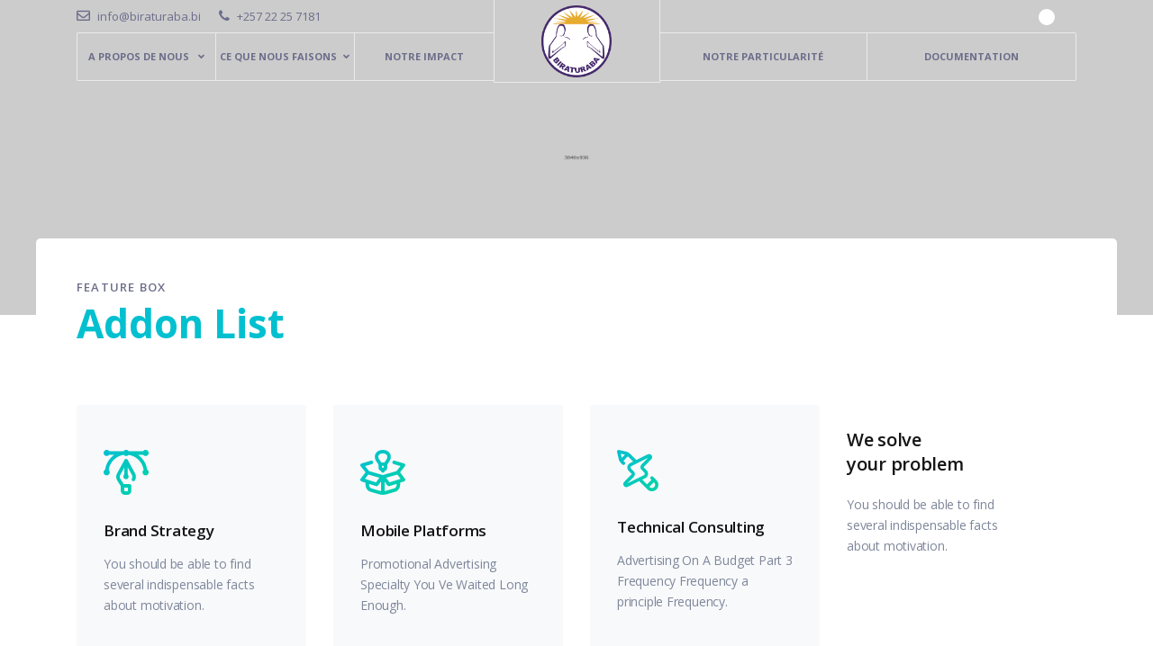

--- FILE ---
content_type: text/html; charset=utf-8
request_url: https://biraturaba.bi/index.php/addons-2/addon-list-2/feature-box
body_size: 7141
content:

<!doctype html>
<html lang="en-gb" dir="ltr">
    <head>
        <meta charset="utf-8">
        <meta name="viewport" content="width=device-width, initial-scale=1, shrink-to-fit=no">
        <link rel="canonical" href="https://biraturaba.bi/index.php/addons-2/addon-list-2/feature-box">
        <base href="https://biraturaba.bi/index.php/addons-2/addon-list-2/feature-box" />
	<meta http-equiv="content-type" content="text/html; charset=utf-8" />
	<meta name="generator" content="HELIX_ULTIMATE_GENERATOR_TEXT" />
	<title>Feature Box</title>
	<link href="/images/favicon-196.png" rel="shortcut icon" type="image/vnd.microsoft.icon" />
	<link href="/components/com_sppagebuilder/assets/css/font-awesome-5.min.css" rel="stylesheet" type="text/css" />
	<link href="/components/com_sppagebuilder/assets/css/font-awesome-v4-shims.css" rel="stylesheet" type="text/css" />
	<link href="/components/com_sppagebuilder/assets/css/animate.min.css" rel="stylesheet" type="text/css" />
	<link href="/components/com_sppagebuilder/assets/css/sppagebuilder.css" rel="stylesheet" type="text/css" />
	<link href="//fonts.googleapis.com/css?family=Open+Sans:100,100italic,200,200italic,300,300italic,400,400italic,500,500italic,600,600italic,700,700italic,800,800italic,900,900italic&display=swap" rel="stylesheet" type="text/css" />
	<link href="/media/com_sppagebuilder/css/page-107.css" rel="stylesheet" type="text/css" />
	<link href="/media/com_jce/site/css/content.min.css?badb4208be409b1335b815dde676300e" rel="stylesheet" type="text/css" />
	<link href="//fonts.googleapis.com/css?family=Open Sans:100,100i,200,200i,300,300i,400,400i,500,500i,600,600i,700,700i,800,800i,900,900i&subset=latin-ext&display=swap" rel="stylesheet" media="none" onload="media=&quot;all&quot;" type="text/css" />
	<link href="//fonts.googleapis.com/css?family=Open Sans:100,100i,200,200i,300,300i,400,400i,500,500i,600,600i,700,700i,800,800i,900,900i&subset=greek-ext&display=swap" rel="stylesheet" media="none" onload="media=&quot;all&quot;" type="text/css" />
	<link href="/templates/indigo/css/bootstrap.min.css" rel="stylesheet" type="text/css" />
	<link href="/plugins/system/helixultimate/assets/css/system-j3.min.css" rel="stylesheet" type="text/css" />
	<link href="/templates/indigo/css/font-awesome.min.css" rel="stylesheet" type="text/css" />
	<link href="/templates/indigo/css/fa-v4-shims.css" rel="stylesheet" type="text/css" />
	<link href="/templates/indigo/css/template.css" rel="stylesheet" type="text/css" />
	<link href="/templates/indigo/css/presets/preset1.css" rel="stylesheet" type="text/css" />
	<link href="/components/com_sppagebuilder/assets/css/magnific-popup.css" rel="stylesheet" type="text/css" />
	<link href="https://biraturaba.bi/modules/mod_j2store_cart/css/j2store_cart.css" rel="stylesheet" type="text/css" />
	<link href="https://biraturaba.bi/media/j2store/css/font-awesome.min.css" rel="stylesheet" type="text/css" />
	<style type="text/css">
.sp-megamenu-parent > li > a, .sp-megamenu-parent > li > span {
  display: inline-block;
  padding: 0 2px;
  line-height: 52px;
  font-size: 11px;
  margin: 0;
  color: #fff;
  text-transform: uppercase;
  position: relative;
  z-index: 1;
}

#sp-top2 div[class*="j2store_cart_module"] .cart-item-info a .cart-item-count {
  font-size: 11px;
  font-weight: 600;
  color: #fff;
  width: 18px;
  height: 18px;
  line-height: 18px;
  border-radius: 100%;
  background-color: #ffffff;
}

.sp-megamenu-parent > li.active > a {
  font-weight: 700;
  background-image: linear-gradient(100deg, #00d3a7, #02c0d0);
  color: #fff;
  padding: 0 3px;
}

#sp-top2 div[class*="j2store_cart_module"] .cart-module-title {
  font-size: 13px;
  font-weight: 400;
  color: #ffffff;
  text-transform: capitalize;
  margin: 0 0px 0 0;
}
#sp-top2 div[class*="j2store_cart_module"] .cart-module-title {
    font-size: 0px;
    font-weight: 400;
    color: #ffffff;
    text-transform: capitalize;
    margin: 0 0px 0 0;
}
.sp-megamenu-parent > li > a, .sp-megamenu-parent > li > span {
  display: inline-block;
  padding: 0 15px;
  line-height: 52px;
  font-size: 11px;
  margin: 0;
  color: #fff;
  text-transform: uppercase;
  position: relative;
  z-index: 1;
}

.sp-megamenu-wrapper > ul > li > a {
  font-weight: 700;
  color: #fff;
  letter-spacing:0px;
  padding: 0 3px;
  display: block;
}
body:not(.home-page) #sp-title {
  min-height: 130px;
  background-color: #ffffff;
}body{font-family: 'Open Sans', sans-serif;font-size: 14px;}
@media (max-width:767px){body{font-size: 13px;}
}
h1{font-family: 'Open Sans', sans-serif;font-size: 30px;}
@media (max-width:767px){h1{font-size: 20px;}
}
h2{font-family: 'Open Sans', sans-serif;font-size: 22px;}
@media (max-width:767px){h2{font-size: 18px;}
}
h3{font-family: 'Open Sans', sans-serif;font-size: 17px;}
@media (max-width:767px){h3{font-size: 15px;}
}
h4{font-family: 'Open Sans', sans-serif;font-size: 14px;}
html.error-page .error-code{font-family: 'Open Sans', sans-serif;}
.logo-image {height:80px;}.logo-image-phone {height:80px;}.logo-image {height:80px;}.logo-image-phone {height:80px;}#sp-bottom{ background-color:#21223f; }#sp-footer{ background-color:#21223f; }
	</style>
	<script type="application/json" class="joomla-script-options new">{"csrf.token":"f07756279b81946c23c1bdd7d9e1502e","data":{"breakpoints":{"tablet":991,"mobile":480},"header":{"stickyOffset":"100"}},"system.paths":{"root":"","base":""}}</script>
	<script src="/media/jui/js/jquery.min.js?de1fcf56578ac0d80efdfa383fd8b180" type="text/javascript"></script>
	<script src="/media/jui/js/jquery-noconflict.js?de1fcf56578ac0d80efdfa383fd8b180" type="text/javascript"></script>
	<script src="/media/jui/js/jquery-migrate.min.js?de1fcf56578ac0d80efdfa383fd8b180" type="text/javascript"></script>
	<script src="/components/com_sppagebuilder/assets/js/jquery.parallax.js?efcb014a6f41a6d880968ea58653b58d" type="text/javascript"></script>
	<script src="/components/com_sppagebuilder/assets/js/sppagebuilder.js?efcb014a6f41a6d880968ea58653b58d" defer="defer" type="text/javascript"></script>
	<script src="/templates/indigo/js/popper.min.js" type="text/javascript"></script>
	<script src="/templates/indigo/js/bootstrap.min.js" type="text/javascript"></script>
	<script src="/templates/indigo/js/main.js" type="text/javascript"></script>
	<script src="/components/com_sppagebuilder/assets/js/jquery.magnific-popup.min.js" type="text/javascript"></script>
	<script src="/media/system/js/core.js?de1fcf56578ac0d80efdfa383fd8b180" type="text/javascript"></script>
	<script type="text/javascript">

		var j2storeURL = 'https://biraturaba.bi/';
		;(function ($) {
	$.ajaxSetup({
		headers: {
			'X-CSRF-Token': Joomla.getOptions('csrf.token')
		}
	});
})(jQuery);template="indigo";
if(typeof(j2store) == 'undefined') {
	var j2store = {};
}
if(typeof(j2store.jQuery) == 'undefined') {
	j2store.jQuery = jQuery.noConflict();
}		
(function($) {
	$(document).bind('after_adding_to_cart', function(element,data, type){

		var murl = '/component/j2store/carts/ajaxmini';

		$.ajax({
			url : murl,
			type : 'get',
			cache : false,
			contentType : 'application/json; charset=utf-8',
			dataType : 'json',
			success : function(json) {
				if (json != null && json['response']) {
					$.each(json['response'], function(key, value) {
						if ($('.j2store_cart_module_' + key).length) {
							$('.j2store_cart_module_' + key).each(function() {
								$(this).html(value);
							});
						}
					});
				}
			}

		});

	});
})(j2store.jQuery);
		
	</script>
	<meta property="og:title" content="Feature Box" />
	<meta property="og:type" content="website" />
	<meta property="og:url" content="https://biraturaba.bi/index.php/addons-2/addon-list-2/feature-box" />
	<meta property="fb:app_id" content="admin" />
	<meta property="og:site_name" content="biraturaba.bi" />
	<meta name="twitter:card" content="summary" />
	<meta name="twitter:site" content="biraturaba.bi" />
    </head>
    <body class="site helix-ultimate hu com_sppagebuilder com-sppagebuilder view-page layout-default task-none itemid-295 en-gb ltr sticky-header layout-fluid offcanvas-init offcanvs-position-left">
    
    <div class="body-wrapper">
        <div class="body-innerwrapper">
            <div class="header-wrapper white-header"><header id="sp-header"><div class="container"><div class="container-inner"><div class="row"><div class="sp-top1-wrapper col-auto col-lg-5"><div id="sp-top1"><div class="sp-column text-center text-lg-left"><ul class="sp-contact-info"><li class="sp-contact-email"><a href="mailto:info@biraturaba.bi"><span class="fa fa-envelope-o" aria-hidden="true"></span> <span class="sp-contact-content">info@biraturaba.bi</span></a></li><li class="sp-contact-phone"><a href="tel:+25722257181"><span class="fa fa-phone" aria-hidden="true"></span> <span class="sp-contact-content">+257 22 25 7181</span></a></li></ul></div></div><div id="sp-menu" class="d-none d-lg-block"><div class="sp-column"><nav class="sp-megamenu-wrapper" role="navigation"><ul class="sp-megamenu-parent menu-animation-fade-down d-none d-lg-block"><li class="sp-menu-item sp-has-child"><a   href="/"  >A PROPOS DE NOUS </a><div class="sp-dropdown sp-dropdown-main sp-menu-right" style="width: 240px;"><div class="sp-dropdown-inner"><ul class="sp-dropdown-items"><li class="sp-menu-item"><a   href="/a-propos-de-nous/notre-identite"  >Notre identité</a></li><li class="sp-menu-item"><a   href="/a-propos-de-nous/notre-histoire-biraturaba"  >Notre Histoire</a></li><li class="sp-menu-item"><a   href="/a-propos-de-nous/les-finances"  >Les Finances</a></li><li class="sp-menu-item"><a   href="/a-propos-de-nous/notre-equipe"  >Notre Equipe</a></li><li class="sp-menu-item"><a   href="/a-propos-de-nous/contact"  >Contact</a></li></ul></div></div></li><li class="sp-menu-item sp-has-child"><a   href="#"  >Ce que nous faisons</a><div class="sp-dropdown sp-dropdown-main sp-menu-right" style="width: 240px;"><div class="sp-dropdown-inner"><ul class="sp-dropdown-items"><li class="sp-menu-item"><a   href="/ce-que-nous-faisons/problemes-a-resoudre"  >Problèmes à résoudre</a></li><li class="sp-menu-item"><a   href="/ce-que-nous-faisons/notre-strategie"  >Notre stratégie</a></li><li class="sp-menu-item"><a   href="/ce-que-nous-faisons/notre-approche"  >Notre approche</a></li><li class="sp-menu-item"><a   href="/ce-que-nous-faisons/notre-systeme-de-suivi-evaluation"  >Notre système de suivi-évaluation</a></li></ul></div></div></li><li class="sp-menu-item"><a   href="/notre-impact"  >Notre Impact</a></li></ul></nav></div></div></div><div id="sp-logo" class="col-auto col-lg-2"><div class="sp-column"><a id="offcanvas-toggler" aria-label="Navigation" class="offcanvas-toggler-left d-block d-lg-none" href="#"><span class="fa fa-bars" aria-hidden="true" title="Navigation"></span></a><div class="logo"><a href="/"><img class="logo-image" src="/images/biraturaba.png" alt="biraturaba.bi"></a></div></div></div><div class="sp-top2-wrapper col-auto col-lg-5"><div id="sp-top2"><div class="sp-column text-center text-lg-right"><div class="sp-module "><div class="sp-module-content">			<div class="j2store_cart_module_115">
						<div class="j2store-minicart-button">
				<span class="cart-item-info">
					<a class="link" href="/component/j2store/carts">
											<img src="https://biraturaba.bi/images/demo/cart-icon.svg" alt="cart">
											<span class="cart-module-title">Cart</span>
						<span class="cart-item-count">0</span>
					</a>
				</span>
			</div>

									</div>
			</div></div></div></div><div id="sp-menu2" class="d-none d-lg-block"><div class="sp-column"><nav class="sp-megamenu-wrapper" role="navigation"><ul class="sp-megamenu-parent menu-animation-fade-down d-none d-lg-block"><li class="sp-menu-item"><a   href="/notre-particularite"  >Notre particularité </a></li><li class="sp-menu-item"><a   href="/documentation"  > Documentation</a></li></ul></nav></div></div></div></div></div></div></header></div>            
<section id="sp-section-1" >

				
	
<div class="row">
	<div id="sp-title" class="col-lg-12 "><div class="sp-column "><div class="sp-page-title"style="background-image: url(/images/demo/sub-header/contact-header2.jpg);"><div class="container"><h2 class="sp-page-title-heading">Feature Box</h2><h3 class="sp-page-title-sub-heading">Addon List</h3></div></div></div></div></div>
				
</section>
<section id="sp-main-body" >

				
	
<div class="row">
	
<main id="sp-component" class="col-lg-12 ">
	<div class="sp-column ">
		<div id="system-message-container">
	</div>


		
		
<div id="sp-page-builder" class="sp-page-builder  page-107">

	
	<div class="page-content">
				<section id="section-id-1562048099857" class="sppb-section" ><div class="sppb-row-container"><div class="sppb-row"><div class="sppb-col-md-3" id="column-wrap-id-1562048099870"><div id="column-id-1562048099870" class="sppb-column" ><div class="sppb-column-addons"><div id="sppb-addon-wrapper-1562048099871" class="sppb-addon-wrapper"><div id="sppb-addon-1562048099871" class="clearfix "     ><div class="sppb-addon sppb-addon-feature  "><div class="sppb-addon-content sppb-text-left"><span class="sppb-img-container"><img class="sppb-img-responsive" src="/images/2019/06/11/home-feature-01.svg" alt="Brand Strategy"    loading="lazy"></span><div class="sppb-media-content"><h3 class="sppb-addon-title sppb-feature-box-title">Brand Strategy</h3><div class="sppb-addon-text">You should be able to find several indispensable facts about motivation.</div></div></div></div></div></div></div></div></div><div class="sppb-col-md-3" id="column-wrap-id-1562048099872"><div id="column-id-1562048099872" class="sppb-column" ><div class="sppb-column-addons"><div id="sppb-addon-wrapper-1562048099873" class="sppb-addon-wrapper"><div id="sppb-addon-1562048099873" class="clearfix "     ><div class="sppb-addon sppb-addon-feature  "><div class="sppb-addon-content sppb-text-left"><span class="sppb-img-container"><img class="sppb-img-responsive" src="/images/2019/06/11/home-feature-02.svg" alt="Mobile Platforms"    loading="lazy"></span><div class="sppb-media-content"><h3 class="sppb-addon-title sppb-feature-box-title">Mobile Platforms</h3><div class="sppb-addon-text">Promotional Advertising Specialty You Ve Waited Long Enough.</div></div></div></div></div></div></div></div></div><div class="sppb-col-md-3" id="column-wrap-id-1562048099874"><div id="column-id-1562048099874" class="sppb-column" ><div class="sppb-column-addons"><div id="sppb-addon-wrapper-1562048099875" class="sppb-addon-wrapper"><div id="sppb-addon-1562048099875" class="clearfix "     ><div class="sppb-addon sppb-addon-feature  "><div class="sppb-addon-content sppb-text-left"><span class="sppb-img-container"><img class="sppb-img-responsive" src="/images/2019/06/11/home-feature-03.svg" alt="Technical Consulting"    loading="lazy"></span><div class="sppb-media-content"><h3 class="sppb-addon-title sppb-feature-box-title">Technical Consulting</h3><div class="sppb-addon-text">Advertising On A Budget Part 3 Frequency Frequency a principle Frequency.</div></div></div></div></div></div></div></div></div><div class="sppb-col-md-3" id="column-wrap-id-1562048099876"><div id="column-id-1562048099876" class="sppb-column" ><div class="sppb-column-addons"><div id="sppb-addon-wrapper-1562048099877" class="sppb-addon-wrapper"><div id="sppb-addon-1562048099877" class="clearfix "     ><div class="sppb-addon sppb-addon-feature  "><div class="sppb-addon-content sppb-text-left"><div class="sppb-media-content"><h3 class="sppb-addon-title sppb-feature-box-title">We solve your problem</h3><div class="sppb-addon-text">You should be able to find<br />several indispensable facts<br />about motivation.</div></div></div></div></div></div></div></div></div></div></div></section><section id="section-id-1559105955315" class="sppb-section" ><div class="sppb-row-container"><div class="sppb-row"><div class="sppb-col-md-4 sppb-col-sm-6" id="column-wrap-id-1559105955312"><div id="column-id-1559105955312" class="sppb-column" ><div class="sppb-column-addons"><div id="sppb-addon-wrapper-1559105955323" class="sppb-addon-wrapper"><div id="sppb-addon-1559105955323" class="clearfix "     ><div class="sppb-addon sppb-addon-feature  "><div class="sppb-addon-content sppb-text-center"><div class="sppb-icon"><span class="sppb-icon-container" aria-label="Feature Box"><i class="fa fa-trophy" aria-hidden="true"></i></span></div><div class="sppb-media-content"><h3 class="sppb-addon-title sppb-feature-box-title">Feature Box</h3><div class="sppb-addon-text">Lorem ipsum dolor sit amet, consectetur adipiscing elit. Integer adipiscing erat eget risus sollicitudin pellentesque et non erat. Maecenas nibh dolor, malesuada et bibendum a, sagittis accumsan ipsum.</div></div></div></div></div></div></div></div></div><div class="sppb-col-md-4 sppb-col-sm-6" id="column-wrap-id-1559105955313"><div id="column-id-1559105955313" class="sppb-column" ><div class="sppb-column-addons"><div id="sppb-addon-wrapper-1559105955514" class="sppb-addon-wrapper"><div id="sppb-addon-1559105955514" class="clearfix "     ><div class="sppb-addon sppb-addon-feature  "><div class="sppb-addon-content sppb-text-center"><span class="sppb-img-container"><img class="sppb-img-responsive" src="/images/2019/06/20/pen.svg" alt="Feature Box"    loading="lazy"></span><div class="sppb-media-content"><h3 class="sppb-addon-title sppb-feature-box-title">Feature Box</h3><div class="sppb-addon-text">Lorem ipsum dolor sit amet, consectetur adipiscing elit. Integer adipiscing erat eget risus sollicitudin pellentesque et non erat. Maecenas nibh dolor, malesuada et bibendum.</div></div></div></div></div></div></div></div></div><div class="sppb-col-md-4 sppb-col-sm-6" id="column-wrap-id-1559105955314"><div id="column-id-1559105955314" class="sppb-column" ><div class="sppb-column-addons"><div id="sppb-addon-wrapper-1559105969581" class="sppb-addon-wrapper"><div id="sppb-addon-1559105969581" class="clearfix "     ><div class="sppb-addon sppb-addon-feature  "><div class="sppb-addon-content sppb-text-center"><span class="sppb-img-container"><img class="sppb-img-responsive" src="/images/2019/06/20/pen.svg" alt="Feature Box"    loading="lazy"></span><div class="sppb-media-content"><h3 class="sppb-addon-title sppb-feature-box-title">Feature Box</h3><div class="sppb-addon-text">Lorem ipsum dolor sit amet, consectetur adipiscing elit. Integer adipiscing erat eget risus sollicitudin.</div></div></div></div></div></div></div></div></div><div class="sppb-col-md-4 sppb-col-sm-6" id="column-wrap-id-1559105956321"><div id="column-id-1559105956321" class="sppb-column" ><div class="sppb-column-addons"><div id="sppb-addon-wrapper-1559105956303" class="sppb-addon-wrapper"><div id="sppb-addon-1559105956303" class="clearfix "     ><div class="sppb-addon sppb-addon-feature  feature-content-op7"><div class="sppb-addon-content sppb-text-left"><span class="sppb-img-container"><img class="sppb-img-responsive" src="/images/2019/06/20/pen.svg" alt="Awareness "    loading="lazy"></span><div class="sppb-media-content"><h2 class="sppb-addon-title sppb-feature-box-title">Awareness </h2><div class="sppb-addon-text">Raise brand awareness whether you have an app or not</div></div></div></div></div></div></div></div></div><div class="sppb-col-md-4 sppb-col-sm-6" id="column-wrap-id-1559105956322"><div id="column-id-1559105956322" class="sppb-column" ><div class="sppb-column-addons"><div id="sppb-addon-wrapper-1559105956370" class="sppb-addon-wrapper"><div id="sppb-addon-1559105956370" class="clearfix "     ><div class="sppb-addon sppb-addon-feature sppb-text-right "><div class="sppb-addon-content sppb-text-right"><div class="sppb-media"><div class="pull-right"><span class="sppb-img-container"><img class="sppb-img-responsive" src="/images/2019/06/20/pen.svg" alt="Awareness "    loading="lazy"></span></div><div class="sppb-media-body"><div class="sppb-media-content"><h2 class="sppb-addon-title sppb-feature-box-title sppb-media-heading">Awareness </h2><div class="sppb-addon-text">Raise brand awareness whether you have an app or not</div></div></div></div></div></div></div></div></div></div></div><div class="sppb-col-md-4 sppb-col-sm-6" id="column-wrap-id-1559105956323"><div id="column-id-1559105956323" class="sppb-column" ><div class="sppb-column-addons"><div id="sppb-addon-wrapper-1559107571735" class="sppb-addon-wrapper"><div id="sppb-addon-1559107571735" class="clearfix "     ><div class="sppb-addon sppb-addon-feature sppb-text-left "><div class="sppb-addon-content sppb-text-left"><div class="sppb-media"><div class="pull-left"><span class="sppb-img-container"><img class="sppb-img-responsive" src="/images/2019/06/20/pen.svg" alt="Awareness "    loading="lazy"></span></div><div class="sppb-media-body"><div class="sppb-media-content"><h2 class="sppb-addon-title sppb-feature-box-title sppb-media-heading">Awareness </h2><div class="sppb-addon-text">Raise brand awareness whether you have an app or not</div></div></div></div></div></div></div></div></div></div></div><div class="sppb-col-md-4 sppb-col-sm-6" id="column-wrap-id-1559107571750"><div id="column-id-1559107571750" class="sppb-column" ><div class="sppb-column-addons"><div id="sppb-addon-wrapper-1559105956333" class="sppb-addon-wrapper"><div id="sppb-addon-1559105956333" class="clearfix "     ><div class="sppb-addon sppb-addon-feature  feature-content-op7"><div class="sppb-addon-content sppb-text-left"><h2 class="sppb-addon-title sppb-feature-box-title">Awareness </h2><span class="sppb-img-container"><img class="sppb-img-responsive" src="/images/2019/06/20/pen.svg" alt="Awareness "    loading="lazy"></span><div class="sppb-media-content"><div class="sppb-addon-text">Raise brand awareness whether you have an app or not</div></div></div></div></div></div></div></div></div><div class="sppb-col-md-4 sppb-col-sm-6" id="column-wrap-id-1559107571751"><div id="column-id-1559107571751" class="sppb-column" ><div class="sppb-column-addons"><div id="sppb-addon-wrapper-1559107571744" class="sppb-addon-wrapper"><div id="sppb-addon-1559107571744" class="clearfix "     ><div class="sppb-addon sppb-addon-feature sppb-text-left feature-content-op7"><div class="sppb-addon-content sppb-text-left"><div class="sppb-media"><div class="pull-left"><div class="sppb-icon"><span class="sppb-icon-container" aria-label="Email US :"><i class="fa fa-envelope" aria-hidden="true"></i></span></div></div><div class="sppb-media-body"><div class="sppb-media-content"><h4 class="sppb-addon-title sppb-feature-box-title sppb-media-heading">Email US :</h4><div class="sppb-addon-text">reilly.harvey@megainc.com<br />support@megainc.com</div></div></div></div></div></div></div></div></div></div></div><div class="sppb-col-md-4 sppb-col-sm-6" id="column-wrap-id-1559107571752"><div id="column-id-1559107571752" class="sppb-column" ><div class="sppb-column-addons"><div id="sppb-addon-wrapper-1559107645122" class="sppb-addon-wrapper"><div id="sppb-addon-1559107645122" class="clearfix "     ><div class="sppb-addon sppb-addon-feature  feature-content-op7"><div class="sppb-addon-content sppb-text-left"><div class="sppb-icon"><span class="sppb-icon-container" aria-label="Email US :"><i class="fa fa-envelope" aria-hidden="true"></i></span></div><div class="sppb-media-content"><h4 class="sppb-addon-title sppb-feature-box-title">Email US :</h4><div class="sppb-addon-text">reilly.harvey@megainc.com<br />support@megainc.com</div></div></div></div></div></div></div></div></div></div></div></section>
			</div>
</div>



			</div>
</main>
</div>
				
</section>
<section id="sp-bottom" >

						<div class="container">
				<div class="container-inner">
			
	
<div class="row">
	<div id="sp-bottom1" class="col-6 col-lg-2 "><div class="sp-column "><div class="sp-module "><div class="sp-module-content"><ul class="menu">
<li class="item-165"><a href="/notre-identite-biraturaba" >Notre identité</a></li><li class="item-166"><a href="/notre-histoire-biraturaba" >Notre Histoire</a></li><li class="item-167"><a href="/les-finances-biraturaba" >Les Finances</a></li><li class="item-168"><a href="/notre-equipe-biraturaba" >Notre Equipe</a></li></ul>
</div></div></div></div><div id="sp-bottom2" class="col-6 col-lg-2 "><div class="sp-column "><div class="sp-module "><div class="sp-module-content"><ul class="menu">
<li class="item-170"><a href="/problemes-a-resoudreb" >Problèmes à résoudre</a></li><li class="item-169"><a href="/notre-strategie-bira" >Notre stratégie</a></li><li class="item-413"><a href="/notre-approche" >Notre approche</a></li><li class="item-171"><a href="/notre-systeme-de-suivi-evaluationb" >Notre système de suivi évaluation</a></li></ul>
</div></div></div></div><div id="sp-bottom3" class="col-lg-8 "><div class="sp-column "><div class="sp-module "><h3 class="sp-module-title">Contact Info</h3><div class="sp-module-content"><div class="mod-sppagebuilder  sp-page-builder" data-module_id="102">
	<div class="page-content">
		<div id="section-id-1559040938643" class="sppb-section" ><div class="sppb-container-inner"><div class="sppb-row"><div class="sppb-col-md-12" id="column-wrap-id-1559040938642"><div id="column-id-1559040938642" class="sppb-column" ><div class="sppb-column-addons"><div id="sppb-addon-wrapper-1559040938646" class="sppb-addon-wrapper"><div id="sppb-addon-1559040938646" class="clearfix "     ><div class="sppb-addon sppb-addon-text-block sppb-text-left "><div class="sppb-addon-content"><p>Mukaza, Rohero I, Avenue de l'amitié n°8. B.P : 6353 Bujumbura<br /> info@biraturaba.bi</p></div></div><style type="text/css">#sppb-addon-wrapper-1559040938646 {
margin:0px 0px 0px 0px;}
#sppb-addon-1559040938646 {
	color: #A8A9C4;
	box-shadow: 0 0 0 0 #ffffff;
}
#sppb-addon-1559040938646 {
}
#sppb-addon-1559040938646.sppb-element-loaded {
}
@media (min-width: 768px) and (max-width: 991px) {#sppb-addon-1559040938646 {}#sppb-addon-wrapper-1559040938646 {margin-top: 0px;margin-right: 0px;margin-bottom: 20px;margin-left: 0px;}}@media (max-width: 767px) {#sppb-addon-1559040938646 {}#sppb-addon-wrapper-1559040938646 {margin-top: 0px;margin-right: 0px;margin-bottom: 10px;margin-left: 0px;}}#sppb-addon-1559040938646 .sppb-addon-content { font-family: "Open Sans"; }
</style><style type="text/css">#sppb-addon-1559040938646{ font-size: 13px;font-weight: 400;line-height: 30px; }@media (min-width: 768px) and (max-width: 991px) {}@media (max-width: 767px) {}</style></div></div></div></div></div></div></div></div><style type="text/css">.sp-page-builder .page-content #section-id-1559120785236{padding-top:0px;padding-right:0px;padding-bottom:0px;padding-left:0px;margin-top:0px;margin-right:0px;margin-bottom:0px;margin-left:0px;}#column-id-1559120785235{box-shadow:0 0 0 0 #fff;}#column-id-1559115983100{box-shadow:0 0 0 0 #fff;}.sp-page-builder .page-content #section-id-1559040938643{padding-top:0px;padding-right:0px;padding-bottom:0px;padding-left:0px;margin-top:-10px;margin-right:0px;margin-bottom:0px;margin-left:0px;}#column-id-1559040938642{box-shadow:0 0 0 0 #fff;}</style>	</div>
</div>
</div></div></div></div></div>
							</div>
			</div>
			
</section>
<footer id="sp-footer" >

						<div class="container">
				<div class="container-inner">
			
	
<div class="row">
	<div id="sp-footer1" class="col-lg-6 "><div class="sp-column "><div class="sp-module "><div class="sp-module-content"><div class="mod-sppagebuilder  sp-page-builder" data-module_id="104">
	<div class="page-content">
		<div id="section-id-1559115983101" class="sppb-section" ><div class="sppb-row-overlay"></div><div class="sppb-container-inner"><div class="sppb-row"><div class="sppb-col-md-12" id="column-wrap-id-1559115983100"><div id="column-id-1559115983100" class="sppb-column" ><div class="sppb-column-addons"><div id="sppb-addon-wrapper-1560149427014" class="sppb-addon-wrapper"><div id="sppb-addon-1560149427014" class="clearfix "     ><div class="sppb-addon sppb-addon-single-image sppb-text-left "><div class="sppb-addon-content"><div class="sppb-addon-single-image-container"><img class="sppb-img-responsive" src="/images/2020/04/05/favicon-32.png"  alt="Image" title=""   /></div></div></div><style type="text/css">#sppb-addon-wrapper-1560149427014 {
margin:0px 0px 0px 0px;}
#sppb-addon-1560149427014 {
	box-shadow: 0 0 0 0 #ffffff;
}
#sppb-addon-1560149427014 {
}
#sppb-addon-1560149427014.sppb-element-loaded {
}
@media (min-width: 768px) and (max-width: 991px) {#sppb-addon-1560149427014 {}#sppb-addon-wrapper-1560149427014 {margin-top: 0px;margin-right: 0px;margin-bottom: 20px;margin-left: 0px;}}@media (max-width: 767px) {#sppb-addon-1560149427014 {}#sppb-addon-wrapper-1560149427014 {margin-top: 0px;margin-right: 0px;margin-bottom: 10px;margin-left: 0px;}}</style><style type="text/css">#sppb-addon-1560149427014 img{}@media (min-width: 768px) and (max-width: 991px) {#sppb-addon-1560149427014 img{}}@media (max-width: 767px) {#sppb-addon-1560149427014 img{}}</style></div></div></div></div></div></div></div></div><style type="text/css">.sp-page-builder .page-content #section-id-1559120785236{padding-top:0px;padding-right:0px;padding-bottom:0px;padding-left:0px;margin-top:0px;margin-right:0px;margin-bottom:0px;margin-left:0px;}#column-id-1559120785235{box-shadow:0 0 0 0 #fff;}#column-id-1559115983100{box-shadow:0 0 0 0 #fff;}</style>	</div>
</div>
</div></div><span class="sp-copyright">© 2020-2026. All Rights Reserved.</span></div></div><div id="sp-footer2" class="col-lg-6 "><div class="sp-column "><div class="sp-module "><div class="sp-module-content"><div class="mod-sppagebuilder  sp-page-builder" data-module_id="105">
	<div class="page-content">
		<div id="section-id-1559120785236" class="sppb-section" ><div class="sppb-container-inner"><div class="sppb-row"><div class="sppb-col-md-12" id="column-wrap-id-1559120785235"><div id="column-id-1559120785235" class="sppb-column" ><div class="sppb-column-addons"><div id="sppb-addon-wrapper-1559120785239" class="sppb-addon-wrapper"><div id="sppb-addon-1559120785239" class="clearfix "     ><div class="sppb-addon sppb-addon-text-block sppb-text-right "><div class="sppb-addon-content">Design &amp; Development By Afriregister</div></div><style type="text/css">#sppb-addon-wrapper-1559120785239 {
margin:0px 0px 0px 0px;}
#sppb-addon-1559120785239 {
	color: #6C6D8B;
	box-shadow: 0 0 0 0 #ffffff;
}
#sppb-addon-1559120785239 {
}
#sppb-addon-1559120785239.sppb-element-loaded {
}
@media (min-width: 768px) and (max-width: 991px) {#sppb-addon-1559120785239 {}#sppb-addon-wrapper-1559120785239 {margin-top: 0px;margin-right: 0px;margin-bottom: 20px;margin-left: 0px;}}@media (max-width: 767px) {#sppb-addon-1559120785239 {}#sppb-addon-wrapper-1559120785239 {margin-top: 0px;margin-right: 0px;margin-bottom: 10px;margin-left: 0px;}}#sppb-addon-1559120785239 .sppb-addon-content { font-family: "Open Sans"; }
</style><style type="text/css">#sppb-addon-1559120785239{ font-size: 13px;font-weight: 400; }@media (min-width: 768px) and (max-width: 991px) {}@media (max-width: 767px) {}</style></div></div></div></div></div></div></div></div><style type="text/css">.sp-page-builder .page-content #section-id-1559120785236{padding-top:0px;padding-right:0px;padding-bottom:0px;padding-left:0px;margin-top:0px;margin-right:0px;margin-bottom:0px;margin-left:0px;}#column-id-1559120785235{box-shadow:0 0 0 0 #fff;}</style>	</div>
</div>
</div></div></div></div></div>
							</div>
			</div>
			
</footer>        </div>
    </div>

    <!-- Off Canvas Menu -->
    <div class="offcanvas-overlay"></div>
    <div class="offcanvas-menu">
        <a href="#" class="close-offcanvas"><span class="fa fa-remove"></span></a>
        <div class="offcanvas-inner">
                            <div class="sp-module "><div class="sp-module-content"><ul class="menu">
<li class="item-401 menu-deeper menu-parent"><a href="/?Itemid=101" >Home<span class="menu-toggler"></span></a><ul class="menu-child"><li class="item-404"><a href="/?Itemid=175" >Agency</a></li><li class="item-405"><a href="/?Itemid=183" >Shop</a></li><li class="item-406"><a href="/?Itemid=185" >Classic</a></li><li class="item-407"><a href="/?Itemid=244" >Creative</a></li></ul></li><li class="item-408 menu-deeper menu-parent"><a href="/" >Portfolio<span class="menu-toggler"></span></a><ul class="menu-child"><li class="item-409"><a href="/a-propos-de-nous/notre-identite" >Default</a></li><li class="item-410"><a href="/a-propos-de-nous/notre-histoire-biraturaba" >Classic</a></li></ul></li><li class="item-411"><a href="/?Itemid=178" >Shop</a></li><li class="item-268"><a href="/?Itemid=115" >Blog</a></li><li class="item-251 menu-deeper menu-parent"><a href="#" >Pages<span class="menu-toggler"></span></a><ul class="menu-child"><li class="item-252 menu-deeper menu-parent"><span class="nav-header ">Core pages<span class="menu-toggler"></span></span>
<ul class="menu-child"><li class="item-253"><a href="/?Itemid=107" >About</a></li><li class="item-254"><a href="/?Itemid=179" >About 2</a></li><li class="item-255"><a href="/?Itemid=114" >Services</a></li><li class="item-256"><a href="/?Itemid=172" >Services 2</a></li><li class="item-257"><a href="/?Itemid=174" >Team</a></li><li class="item-258"><a href="/?Itemid=186" >Team 2</a></li><li class="item-259"><a href="/?Itemid=180" >Pricing</a></li></ul></li><li class="item-260 menu-deeper menu-parent"><span class="nav-header ">Related Pages<span class="menu-toggler"></span></span>
<ul class="menu-child"><li class="item-261"><a href="/?Itemid=106" >Gallery</a></li><li class="item-262"><a href="/?Itemid=113" >Contact</a></li><li class="item-263"><a href="/?Itemid=182" >Contact 2</a></li><li class="item-264"><a href="/?Itemid=109" >Login</a></li><li class="item-265"><a href="/?Itemid=110" >Registration</a></li><li class="item-266"><a href="/?Itemid=404" >404</a></li><li class="item-267"><a href="/?tmpl=comingsoon" >Coming Soon</a></li></ul></li></ul></li><li class="item-269 active menu-deeper menu-parent"><span class="nav-header ">Addons<span class="menu-toggler"></span></span>
<ul class="menu-child"><li class="item-270 menu-deeper menu-parent"><span class="nav-header ">Addon List 01<span class="menu-toggler"></span></span>
<ul class="menu-child"><li class="item-271"><a href="/addons-2/addon-list-01/accordion" >Accordion</a></li><li class="item-272"><a href="/addons-2/addon-list-01/alert" >Alert</a></li><li class="item-273"><a href="/addons-2/addon-list-01/animation-number" >Animation Number</a></li><li class="item-274"><a href="/addons-2/addon-list-01/articles" >Articles</a></li><li class="item-275"><a href="/addons-2/addon-list-01/audio" >Audio</a></li><li class="item-276"><a href="/addons-2/addon-list-01/article-scroller" >Article Scroller</a></li><li class="item-277"><a href="/addons-2/addon-list-01/animation-heading" >Animation Heading</a></li><li class="item-278"><a href="/addons-2/addon-list-01/button" >Button</a></li><li class="item-279"><a href="/addons-2/addon-list-01/button-group" >Button Group</a></li><li class="item-280"><a href="/addons-2/addon-list-01/block-number" >Block Number</a></li><li class="item-281"><a href="/addons-2/addon-list-01/carousel" >Carousel</a></li><li class="item-282"><a href="/addons-2/addon-list-01/carousel-pro" >Carousel Pro</a></li><li class="item-283"><a href="/addons-2/addon-list-01/clients" >Clients</a></li></ul></li><li class="item-285 active menu-deeper menu-parent"><span class="nav-header ">Addon List 02<span class="menu-toggler"></span></span>
<ul class="menu-child"><li class="item-287"><a href="/addons-2/addon-list-2/countdown" >Countdown</a></li><li class="item-289"><a href="/addons-2/addon-list-2/contact-form" >Contact Form</a></li><li class="item-291"><a href="/addons-2/addon-list-2/divider" >Divider</a></li><li class="item-293"><a href="/addons-2/addon-list-2/empty-space" >Empty Space</a></li><li class="item-295 current active"><a href="/addons-2/addon-list-2/feature-box" >Feature Box</a></li><li class="item-297"><a href="/addons-2/addon-list-2/flip-box" >Flip Box</a></li><li class="item-299"><a href="/addons-2/addon-list-2/flickr-gallery" >Flickr Gallery</a></li><li class="item-301"><a href="/addons-2/addon-list-2/form-builder" >Form Builder</a></li><li class="item-303"><a href="/addons-2/addon-list-2/google-map" >Google Map</a></li><li class="item-305"><a href="/addons-2/addon-list-2/gallery" >Gallery</a></li><li class="item-307"><a href="/addons-2/addon-list-2/heading" >Heading</a></li><li class="item-309"><a href="/addons-2/addon-list-2/icon" >Icon</a></li><li class="item-311"><a href="/addons-2/addon-list-2/icon-group" >Icon Group</a></li></ul></li><li class="item-313 menu-deeper menu-parent"><span class="nav-header ">Addon List 03<span class="menu-toggler"></span></span>
<ul class="menu-child"><li class="item-315"><a href="/addons-2/addon-list-3/image" >Image</a></li><li class="item-317"><a href="/addons-2/addon-list-3/image-overlay" >Image Overlay</a></li><li class="item-319"><a href="/addons-2/addon-list-3/image-content" >Image Content</a></li><li class="item-320"><a href="/addons-2/addon-list-3/image-layout" >Image Layout</a></li><li class="item-322"><a href="/addons-2/addon-list-3/instagram-gallery" >Instagram Gallery</a></li><li class="item-324"><a href="/addons-2/addon-list-3/joomla-module" >Joomla Module</a></li><li class="item-326"><a href="/addons-2/addon-list-3/modal-popup" >Modal Popup</a></li><li class="item-328"><a href="/addons-2/addon-list-3/navigation" >Navigation</a></li><li class="item-330"><a href="/addons-2/addon-list-3/opt-in-form" >Opt-in Form</a></li><li class="item-332"><a href="/addons-2/addon-list-3/open-street-map" >Open Street Map</a></li><li class="item-334"><a href="/addons-2/addon-list-3/pricing-table" >Pricing Table</a></li><li class="item-336"><a href="/addons-2/addon-list-3/price-list" >Price List</a></li><li class="item-338"><a href="/addons-2/addon-list-3/person" >Person</a></li></ul></li><li class="item-340 menu-deeper menu-parent"><span class="nav-header ">Addon List 04<span class="menu-toggler"></span></span>
<ul class="menu-child"><li class="item-342"><a href="/addons-2/addon-list-04/progress-bar" >Progress Bar</a></li><li class="item-344"><a href="/addons-2/addon-list-04/pie-progress" >Pie Progress</a></li><li class="item-346"><a href="/addons-2/addon-list-04/raw-html" >Raw html</a></li><li class="item-348"><a href="/addons-2/addon-list-04/text-block" >Text Block</a></li><li class="item-350"><a href="/addons-2/addon-list-04/tabs" >Tabs</a></li><li class="item-352"><a href="/addons-2/addon-list-04/testimonials" >Testimonials</a></li><li class="item-354"><a href="/addons-2/addon-list-04/testimonial-pro" >Testimonial Pro</a></li><li class="item-356"><a href="/addons-2/addon-list-04/soundcloud" >Soundcloud</a></li><li class="item-358"><a href="/addons-2/addon-list-04/slidshow" >Slidshow</a></li><li class="item-360"><a href="/addons-2/addon-list-04/social-share" >Social Share</a></li><li class="item-362"><a href="/addons-2/addon-list-04/video" >Video</a></li><li class="item-364"><a href="/addons-2/addon-list-04/timeline" >Timeline</a></li><li class="item-366"><a href="/addons-2/addon-list-04/twitter-feed" >Twitter Feed</a></li></ul></li></ul></li></ul>
</div></div>
                    </div>
    </div>

    
    
    
    <!-- Go to top -->
            </body>
</html>

--- FILE ---
content_type: text/css
request_url: https://biraturaba.bi/media/com_sppagebuilder/css/page-107.css
body_size: 1664
content:
.sp-page-builder .page-content #section-id-1562048099857{padding-top:100px;padding-right:0px;padding-bottom:0px;padding-left:0px;margin-top:0px;margin-right:0px;margin-bottom:0px;margin-left:0px;}@media (max-width:767px) { .sp-page-builder .page-content #section-id-1562048099857{padding-top:80px;padding-right:0px;padding-bottom:0px;padding-left:0px;} }#column-id-1562048099870{box-shadow:0 0 0 0 #fff;}#sppb-addon-wrapper-1562048099871 {margin:0px 0px 30px 0px;}#sppb-addon-1562048099871 {color:#7E879A;background-color:#F8F9FB;box-shadow:0 0 0 0 #ffffff;border-radius:3px;padding:50px 30px 50px 30px;}#sppb-addon-1562048099871 .sppb-addon-title {margin-top:30px;margin-bottom:15px;color:#151416;font-size:17px;font-weight:600;}@media (min-width:768px) and (max-width:991px) {#sppb-addon-wrapper-1562048099871 {margin-top:0px;margin-right:0px;margin-bottom:20px;margin-left:0px;}}@media (max-width:767px) {#sppb-addon-wrapper-1562048099871 {margin-top:0px;margin-right:0px;margin-bottom:10px;margin-left:0px;}}#sppb-addon-1562048099871 .sppb-addon-title { font-family:Open Sans; }#sppb-addon-1562048099871 .sppb-addon-content .sppb-addon-text { font-family:"Open Sans"; }#sppb-addon-1562048099871 .sppb-addon-feature .sppb-addon-title{letter-spacing:-0.25px;}#sppb-addon-1562048099871 .sppb-addon-feature .sppb-addon-text{letter-spacing:-0.21px;}#sppb-addon-1562048099871 .sppb-addon-text {font-size:14px;font-weight:400;line-height:23px;}#sppb-addon-1562048099871 .sppb-img-container {display:block;}#sppb-addon-1562048099871 .sppb-media .pull-left, #sppb-addon-1562048099871 .sppb-media .pull-right {width:50%;}@media (min-width:768px) and (max-width:991px) {#sppb-addon-1562048099871 .sppb-media .sppb-media-body {width:auto;}}@media (max-width:767px) {#sppb-addon-1562048099871 .sppb-media .sppb-media-body {width:auto;}}#sppb-addon-1562048099871{transition:.3s;}#sppb-addon-1562048099871:hover{box-shadow:0 0 0 0 #ffffff;}#column-id-1562048099872{box-shadow:0 0 0 0 #fff;}#sppb-addon-wrapper-1562048099873 {margin:0px 0px 30px 0px;}#sppb-addon-1562048099873 {color:#7E879A;background-color:#F8F9FB;box-shadow:0 0 0 0 #ffffff;border-radius:3px;padding:50px 30px 50px 30px;}#sppb-addon-1562048099873 .sppb-addon-title {margin-top:30px;margin-bottom:15px;color:#151416;font-size:17px;font-weight:600;}@media (min-width:768px) and (max-width:991px) {#sppb-addon-wrapper-1562048099873 {margin-top:0px;margin-right:0px;margin-bottom:20px;margin-left:0px;}}@media (max-width:767px) {#sppb-addon-wrapper-1562048099873 {margin-top:0px;margin-right:0px;margin-bottom:10px;margin-left:0px;}}#sppb-addon-1562048099873 .sppb-addon-title { font-family:Open Sans; }#sppb-addon-1562048099873 .sppb-addon-content .sppb-addon-text { font-family:"Open Sans"; }#sppb-addon-1562048099873 .sppb-addon-feature .sppb-addon-title{letter-spacing:-0.25px;}#sppb-addon-1562048099873 .sppb-addon-feature .sppb-addon-text{letter-spacing:-0.21px;}#sppb-addon-1562048099873 .sppb-addon-text {font-size:14px;font-weight:400;line-height:23px;}#sppb-addon-1562048099873 .sppb-img-container {display:block;}#sppb-addon-1562048099873 .sppb-media .pull-left, #sppb-addon-1562048099873 .sppb-media .pull-right {width:50%;}@media (min-width:768px) and (max-width:991px) {#sppb-addon-1562048099873 .sppb-media .sppb-media-body {width:auto;}}@media (max-width:767px) {#sppb-addon-1562048099873 .sppb-media .sppb-media-body {width:auto;}}#sppb-addon-1562048099873{transition:.3s;}#sppb-addon-1562048099873:hover{box-shadow:0 0 0 0 #ffffff;}#column-id-1562048099874{box-shadow:0 0 0 0 #fff;}#sppb-addon-wrapper-1562048099875 {margin:0px 0px 30px 0px;}#sppb-addon-1562048099875 {color:#7E879A;background-color:#F8F9FB;box-shadow:0 0 0 0 #ffffff;border-radius:3px;padding:50px 30px 50px 30px;}#sppb-addon-1562048099875 .sppb-addon-title {margin-top:30px;margin-bottom:15px;color:#151416;font-size:17px;font-weight:600;}@media (min-width:768px) and (max-width:991px) {#sppb-addon-wrapper-1562048099875 {margin-top:0px;margin-right:0px;margin-bottom:20px;margin-left:0px;}}@media (max-width:767px) {#sppb-addon-wrapper-1562048099875 {margin-top:0px;margin-right:0px;margin-bottom:10px;margin-left:0px;}}#sppb-addon-1562048099875 .sppb-addon-title { font-family:Open Sans; }#sppb-addon-1562048099875 .sppb-addon-content .sppb-addon-text { font-family:"Open Sans"; }#sppb-addon-1562048099875 .sppb-addon-feature .sppb-addon-title{letter-spacing:-0.25px;}#sppb-addon-1562048099875 .sppb-addon-feature .sppb-addon-text{letter-spacing:-0.21px;}#sppb-addon-1562048099875 .sppb-addon-text {font-size:14px;font-weight:400;line-height:23px;}#sppb-addon-1562048099875 .sppb-img-container {display:block;}#sppb-addon-1562048099875 .sppb-media .pull-left, #sppb-addon-1562048099875 .sppb-media .pull-right {width:50%;}@media (min-width:768px) and (max-width:991px) {#sppb-addon-1562048099875 .sppb-media .sppb-media-body {width:auto;}}@media (max-width:767px) {#sppb-addon-1562048099875 .sppb-media .sppb-media-body {width:auto;}}#sppb-addon-1562048099875{transition:.3s;}#sppb-addon-1562048099875:hover{box-shadow:0 0 0 0 #ffffff;}#column-id-1562048099876{box-shadow:0 0 0 0 #fff;}#sppb-addon-wrapper-1562048099877 {margin:0px 0px 0px 0px;}#sppb-addon-1562048099877 {color:#7E879A;box-shadow:0 0 0 0 #ffffff;border-radius:3px;padding:0px 0px 0px 0px;}#sppb-addon-1562048099877 .sppb-addon-title {margin-top:25px;margin-bottom:20px;color:#151416;font-size:20px;line-height:27px;font-weight:600;}@media (min-width:768px) and (max-width:991px) {#sppb-addon-wrapper-1562048099877 {margin-top:0px;margin-right:0px;margin-bottom:20px;margin-left:0px;}}@media (max-width:767px) {#sppb-addon-wrapper-1562048099877 {margin-top:0px;margin-right:0px;margin-bottom:10px;margin-left:0px;}}#sppb-addon-1562048099877 .sppb-addon-title { font-family:Open Sans; }#sppb-addon-1562048099877 .sppb-addon-content .sppb-addon-text { font-family:"Open Sans"; }#sppb-addon-1562048099877 .sppb-addon-feature .sppb-addon-title{letter-spacing:-0.29px;}#sppb-addon-1562048099877 .sppb-addon-feature .sppb-addon-text{letter-spacing:-0.21px;}#sppb-addon-1562048099877 .sppb-addon-feature .sppb-feature-box-title{width:51%;}#sppb-addon-1562048099877 .sppb-addon-text {font-size:14px;font-weight:400;line-height:23px;}@media (min-width:768px) and (max-width:991px) {#sppb-addon-1562048099877 .sppb-media .sppb-media-body {width:auto;}}@media (max-width:767px) {#sppb-addon-1562048099877 .sppb-media .sppb-media-body {width:auto;}}#sppb-addon-1562048099877{transition:.3s;}#sppb-addon-1562048099877:hover{box-shadow:0 0 0 0 #ffffff;}.sp-page-builder .page-content #section-id-1559105955315{padding-top:0px;padding-right:0px;padding-bottom:70px;padding-left:0px;margin-top:0px;margin-right:0px;margin-bottom:0px;margin-left:0px;}@media (max-width:767px) { .sp-page-builder .page-content #section-id-1559105955315{padding-top:0px;padding-right:0px;padding-bottom:40px;padding-left:0px;} }#column-id-1559105955312{box-shadow:0 0 0 0 #fff;}#sppb-addon-wrapper-1559105955323 {margin:0px 0px 30px 0px;}#sppb-addon-1559105955323 {box-shadow:0 0 0 0 #ffffff;}#sppb-addon-1559105955323 .sppb-addon-title {color:#4A4A4A;font-size:16px;line-height:22px;}@media (min-width:768px) and (max-width:991px) {#sppb-addon-wrapper-1559105955323 {margin-top:0px;margin-right:0px;margin-bottom:20px;margin-left:0px;}}@media (max-width:767px) {#sppb-addon-wrapper-1559105955323 {margin-top:0px;margin-right:0px;margin-bottom:10px;margin-left:0px;}}#sppb-addon-1559105955323 .sppb-icon .sppb-icon-container {box-shadow:0 0 0 0 #ffffff;display:inline-block;text-align:center;padding:0 0 0 0;color:#0080FE;border-width:0px;}#sppb-addon-1559105955323 .sppb-icon .sppb-icon-container > i {font-size:36px;width:36px;height:36px;line-height:36px;}@media (min-width:768px) and (max-width:991px) {#sppb-addon-1559105955323 .sppb-media .sppb-media-body {width:auto;}}@media (max-width:767px) {#sppb-addon-1559105955323 .sppb-media .sppb-media-body {width:auto;}}#sppb-addon-1559105955323{transition:.3s;}#sppb-addon-1559105955323:hover{box-shadow:0 0 0 0 #ffffff;}#column-id-1559105955313{box-shadow:0 0 0 0 #fff;}#sppb-addon-wrapper-1559105955514 {margin:0px 0px 30px 0px;}#sppb-addon-1559105955514 {box-shadow:0 0 0 0 #ffffff;}#sppb-addon-1559105955514 .sppb-addon-title {color:#ffffff;font-size:24px;line-height:34px;font-weight:700;}@media (min-width:768px) and (max-width:991px) {#sppb-addon-wrapper-1559105955514 {margin-top:0px;margin-right:0px;margin-bottom:20px;margin-left:0px;}}@media (max-width:767px) {#sppb-addon-wrapper-1559105955514 {margin-top:0px;margin-right:0px;margin-bottom:10px;margin-left:0px;}}#sppb-addon-1559105955514 .sppb-img-container {display:block;}#sppb-addon-1559105955514 .sppb-media .pull-left, #sppb-addon-1559105955514 .sppb-media .pull-right {width:50%;}#sppb-addon-1559105955514 .sppb-img-container {margin:0px 0px 10px 0px;}@media (min-width:768px) and (max-width:991px) {#sppb-addon-1559105955514 .sppb-media .sppb-media-body {width:auto;}}@media (max-width:767px) {#sppb-addon-1559105955514 .sppb-media .sppb-media-body {width:auto;}}#sppb-addon-1559105955514{transition:.3s;}#sppb-addon-1559105955514:hover{box-shadow:0 0 0 0 #ffffff;}#column-id-1559105955314{box-shadow:0 0 0 0 #fff;}#sppb-addon-wrapper-1559105969581 {margin:0px 0px 30px 0px;}#sppb-addon-1559105969581 {background-color:rgba(0, 0, 0, 0.15);box-shadow:0px 0px 0px 0px rgba(0, 0, 0, 0.2);padding:30px 30px 30px 30px;}#sppb-addon-1559105969581 .sppb-addon-title {color:#ffffff;font-size:24px;line-height:34px;font-weight:700;}@media (min-width:768px) and (max-width:991px) {#sppb-addon-wrapper-1559105969581 {margin-top:0px;margin-right:0px;margin-bottom:20px;margin-left:0px;}}@media (max-width:767px) {#sppb-addon-wrapper-1559105969581 {margin-top:0px;margin-right:0px;margin-bottom:10px;margin-left:0px;}}#sppb-addon-1559105969581 .sppb-img-container {display:block;}#sppb-addon-1559105969581 .sppb-media .pull-left, #sppb-addon-1559105969581 .sppb-media .pull-right {width:50%;}#sppb-addon-1559105969581 .sppb-img-container {margin:0px 0px 10px 0px;}@media (min-width:768px) and (max-width:991px) {#sppb-addon-1559105969581 .sppb-media .sppb-media-body {width:auto;}}@media (max-width:767px) {#sppb-addon-1559105969581 .sppb-media .sppb-media-body {width:auto;}}#sppb-addon-1559105969581{transition:.3s;}#sppb-addon-1559105969581:hover{background:rgba(0, 19, 53, .5);color:#ccc;box-shadow:0px 2px 15px 05px rgba(0, 0, 0, 0.19);}#sppb-addon-1559105969581 .sppb-feature-box-title{transition:.3s;}#sppb-addon-1559105969581:hover .sppb-feature-box-title {color:#ccc;}#sppb-addon-1559105969581 .sppb-icon .sppb-icon-container{transition:.3s;}#sppb-addon-1559105969581:hover .sppb-icon .sppb-icon-container{color:#ccc;}#column-id-1559105956321{box-shadow:0 0 0 0 #fff;}#sppb-addon-wrapper-1559105956303 {margin:0px 0px 30px 0px;width:66%;}#sppb-addon-1559105956303 {box-shadow:0 0 0 0 #ffffff;}#sppb-addon-1559105956303 .sppb-addon-title {margin-top:15px;margin-bottom:10px;font-size:27px;line-height:35px;}@media (min-width:768px) and (max-width:991px) {#sppb-addon-wrapper-1559105956303 {width:100%;margin-top:0px;margin-right:0px;margin-bottom:20px;margin-left:0px;}}@media (max-width:767px) {#sppb-addon-1559105956303 .sppb-addon-title {font-size:18px;line-height:18px;line-height:26px;}#sppb-addon-wrapper-1559105956303 {width:100%;margin-top:0px;margin-right:0px;margin-bottom:20px;margin-left:0px;}}#sppb-addon-1559105956303 .sppb-img-container {display:block;}#sppb-addon-1559105956303 .sppb-media .pull-left, #sppb-addon-1559105956303 .sppb-media .pull-right {width:50%;}#sppb-addon-1559105956303 .sppb-img-container {margin:0px 0px 10px 0px;}@media (min-width:768px) and (max-width:991px) {#sppb-addon-1559105956303 .sppb-media .sppb-media-body {width:auto;}}@media (max-width:767px) {#sppb-addon-1559105956303 .sppb-media .sppb-media-body {width:auto;}}#sppb-addon-1559105956303{transition:.3s;}#sppb-addon-1559105956303:hover{box-shadow:0 0 0 0 #ffffff;}#column-id-1559105956322{box-shadow:0 0 0 0 #fff;}#sppb-addon-wrapper-1559105956370 {margin:0px 0px 30px 0px;}#sppb-addon-1559105956370 {box-shadow:0 0 0 0 #ffffff;}#sppb-addon-1559105956370 .sppb-addon-title {margin-bottom:10px;font-size:27px;line-height:35px;}@media (min-width:768px) and (max-width:991px) {#sppb-addon-wrapper-1559105956370 {margin-top:0px;margin-right:0px;margin-bottom:20px;margin-left:0px;}}@media (max-width:767px) {#sppb-addon-1559105956370 .sppb-addon-title {font-size:18px;line-height:18px;line-height:26px;}#sppb-addon-wrapper-1559105956370 {margin-top:0px;margin-right:0px;margin-bottom:20px;margin-left:0px;}}#sppb-addon-1559105956370 .sppb-img-container {display:block;}#sppb-addon-1559105956370 .sppb-media .pull-left, #sppb-addon-1559105956370 .sppb-media .pull-right {margin:0px 0px 0px 30px;}@media (min-width:768px) and (max-width:991px) {#sppb-addon-1559105956370 .sppb-media .sppb-media-body {width:auto;}}@media (max-width:767px) {#sppb-addon-1559105956370 .sppb-media .sppb-media-body {width:auto;}}#sppb-addon-1559105956370{transition:.3s;}#sppb-addon-1559105956370:hover{box-shadow:0 0 0 0 #ffffff;}#column-id-1559105956323{box-shadow:0 0 0 0 #fff;}#sppb-addon-wrapper-1559107571735 {margin:0px 0px 30px 0px;}#sppb-addon-1559107571735 {box-shadow:0 0 0 0 #ffffff;}#sppb-addon-1559107571735 .sppb-addon-title {margin-bottom:10px;font-size:27px;line-height:35px;}@media (min-width:768px) and (max-width:991px) {#sppb-addon-wrapper-1559107571735 {margin-top:0px;margin-right:0px;margin-bottom:20px;margin-left:0px;}}@media (max-width:767px) {#sppb-addon-1559107571735 .sppb-addon-title {font-size:18px;line-height:18px;line-height:26px;}#sppb-addon-wrapper-1559107571735 {margin-top:0px;margin-right:0px;margin-bottom:20px;margin-left:0px;}}#sppb-addon-1559107571735 .sppb-img-container {display:block;}#sppb-addon-1559107571735 .sppb-media .pull-left, #sppb-addon-1559107571735 .sppb-media .pull-right {margin:0px 30px 0px 0px;}@media (min-width:768px) and (max-width:991px) {#sppb-addon-1559107571735 .sppb-media .sppb-media-body {width:auto;}}@media (max-width:767px) {#sppb-addon-1559107571735 .sppb-media .sppb-media-body {width:auto;}}#sppb-addon-1559107571735{transition:.3s;}#sppb-addon-1559107571735:hover{box-shadow:0 0 0 0 #ffffff;}#column-id-1559107571750{box-shadow:0 0 0 0 #fff;}#sppb-addon-wrapper-1559105956333 {margin:0px 0px 30px 0px;width:66%;}#sppb-addon-1559105956333 {box-shadow:0 0 0 0 #ffffff;}#sppb-addon-1559105956333 .sppb-addon-title {margin-top:15px;margin-bottom:10px;font-size:27px;line-height:35px;}@media (min-width:768px) and (max-width:991px) {#sppb-addon-wrapper-1559105956333 {width:100%;margin-top:0px;margin-right:0px;margin-bottom:20px;margin-left:0px;}}@media (max-width:767px) {#sppb-addon-1559105956333 .sppb-addon-title {font-size:18px;line-height:18px;line-height:26px;}#sppb-addon-wrapper-1559105956333 {width:100%;margin-top:0px;margin-right:0px;margin-bottom:20px;margin-left:0px;}}#sppb-addon-1559105956333 .sppb-img-container {display:block;}#sppb-addon-1559105956333 .sppb-media .pull-left, #sppb-addon-1559105956333 .sppb-media .pull-right {width:50%;}#sppb-addon-1559105956333 .sppb-img-container {margin:0px 0px 10px 0px;}@media (min-width:768px) and (max-width:991px) {#sppb-addon-1559105956333 .sppb-media .sppb-media-body {width:auto;}}@media (max-width:767px) {#sppb-addon-1559105956333 .sppb-media .sppb-media-body {width:auto;}}#sppb-addon-1559105956333{transition:.3s;}#sppb-addon-1559105956333:hover{box-shadow:0 0 0 0 #ffffff;}#column-id-1559107571751{box-shadow:0 0 0 0 #fff;}#sppb-addon-wrapper-1559107571744 {margin:0px 0px 45px 0px;}#sppb-addon-1559107571744 {box-shadow:0 0 0 0 #ffffff;}#sppb-addon-1559107571744 .sppb-addon-title {font-weight:500;}@media (min-width:768px) and (max-width:991px) {#sppb-addon-wrapper-1559107571744 {margin-top:0px;margin-right:0px;margin-bottom:20px;margin-left:0px;}}@media (max-width:767px) {#sppb-addon-wrapper-1559107571744 {margin-top:0px;margin-right:0px;margin-bottom:20px;margin-left:0px;}}#sppb-addon-1559107571744 .sppb-icon .sppb-icon-container {box-shadow:0 0 0 0 #ffffff;display:inline-block;text-align:center;padding:0 0 0 0;border-width:0px;}#sppb-addon-1559107571744 .sppb-icon .sppb-icon-container > i {font-size:18px;width:18px;height:18px;line-height:18px;}@media (max-width:767px) {#sppb-addon-1559107571744 .sppb-icon .sppb-icon-container > i {font-size:14px;width:14px;height:14px;line-height:14px;}}@media (min-width:768px) and (max-width:991px) {#sppb-addon-1559107571744 .sppb-media .sppb-media-body {width:auto;}}@media (max-width:767px) {#sppb-addon-1559107571744 .sppb-media .sppb-media-body {width:auto;}}#sppb-addon-1559107571744{transition:.3s;}#sppb-addon-1559107571744:hover{box-shadow:0 0 0 0 #ffffff;}#column-id-1559107571752{box-shadow:0 0 0 0 #fff;}#sppb-addon-wrapper-1559107645122 {margin:0px 0px 45px 0px;}#sppb-addon-1559107645122 {box-shadow:0 0 0 0 #ffffff;}#sppb-addon-1559107645122 .sppb-addon-title {font-weight:500;}@media (min-width:768px) and (max-width:991px) {#sppb-addon-wrapper-1559107645122 {margin-top:0px;margin-right:0px;margin-bottom:20px;margin-left:0px;}}@media (max-width:767px) {#sppb-addon-wrapper-1559107645122 {margin-top:0px;margin-right:0px;margin-bottom:20px;margin-left:0px;}}#sppb-addon-1559107645122 .sppb-icon .sppb-icon-container {box-shadow:0 0 0 0 #ffffff;display:inline-block;text-align:center;padding:0 0 0 0;border-width:0px;}#sppb-addon-1559107645122 .sppb-icon .sppb-icon-container > i {font-size:18px;width:18px;height:18px;line-height:18px;}@media (max-width:767px) {#sppb-addon-1559107645122 .sppb-icon .sppb-icon-container > i {font-size:14px;width:14px;height:14px;line-height:14px;}}@media (min-width:768px) and (max-width:991px) {#sppb-addon-1559107645122 .sppb-media .sppb-media-body {width:auto;}}@media (max-width:767px) {#sppb-addon-1559107645122 .sppb-media .sppb-media-body {width:auto;}}#sppb-addon-1559107645122{transition:.3s;}#sppb-addon-1559107645122:hover{box-shadow:0 0 0 0 #ffffff;}

--- FILE ---
content_type: text/css
request_url: https://biraturaba.bi/modules/mod_j2store_cart/css/j2store_cart.css
body_size: 603
content:


.j2store-cart-item-box {
    background: #fff none repeat scroll 0 0;
    box-shadow: 0 10px 25px -5px;
    display: none;
    min-width: 350px;
    padding: 0;
    position: absolute;
    *right: 0;
    *text-align: right;
   *top: -13px;
    z-index: 100;
}

.j2store-cart-item-box .j2store-cart-header-block {
    *background: #0088cc none repeat scroll 0 0;
    border-bottom: 1px solid #dddee1;
    *color: #ffffff;
    overflow: hidden;
}

.top-subtotal {
    *color: #fff;
    display: inline-flex;
    float: left;
    font-size: 14px;
    font-weight: bold;
    padding: 8px 10px;
    text-align: left;
    width: 58%;
}
  
 
 .minicart { 
    font-size: 14px;
    padding: 4px 0 6px;
    text-transform: none;
}

 .minicart a{
    text-decoration:none;
    *color:#ffffff;
 }
  
.cart-item-count {
    background: #ed6663 none repeat scroll 0 0;
    border-radius: 20px;
    color: #fff;
    display: inline-block;
    font-size: 11px;
    height: 20px;
    line-height: 19px;
    text-align: center;
    width: 20px;
}
  
  
  ul.j2store-cart-list {
   /*  max-height: 350px;
    overflow-x: auto; */
    padding: 10px 15px 0;
}  
  
 
 .j2store-cart-item-box  li.cartitems {
    border-bottom: 1px solid #eee;
    display: inline-block;
    margin: 5px 0 10px;
    padding-bottom: 10px;
    width: 100%;
}


.cartitems .product-image {
    float: left;
    margin-right: 15px;
    padding: 0;
    width: 60px;
}

.item-product-details{	 
    position: relative;
    float: right;
}
 .j2store-cart-item-box .j2store-cart-nav {
    margin: 0;
    overflow: hidden;
    padding: 0 15px 15px;
}

--- FILE ---
content_type: image/svg+xml
request_url: https://biraturaba.bi/images/2019/06/11/home-feature-01.svg
body_size: 1557
content:
<svg height="50" viewBox="0 0 51 50" width="51" xmlns="http://www.w3.org/2000/svg" xmlns:xlink="http://www.w3.org/1999/xlink"><linearGradient id="a" x1="100%" x2="3.059879%" y1="99.804878%" y2="3.24306%"><stop offset="0" stop-color="#00d3a7"/><stop offset="1" stop-color="#02c0d0"/></linearGradient><path d="m50.0978474 24.9510763c0 1.891206-1.5334516 3.4246576-3.4246576 3.4246576-1.8912059 0-3.4246575-1.5334516-3.4246575-3.4246576 0-1.0403925.4643927-1.9718536 1.1967191-2.5998348-1.1588797-8.690833-8.0429764-15.59556939-16.7238718-16.7865552-.627599.78277887-1.5911662 1.28462877-2.6724559 1.28462877s-2.044857-.5018499-2.672456-1.28462877c-8.6808953 1.19098581-15.56537426 8.0957222-16.72387171 16.7865552.73232632.6279812 1.19671908 1.5594423 1.19671908 2.5998348 0 1.891206-1.53345157 3.4246576-3.42465754 3.4246576-1.89120596 0-3.42465753-1.5334516-3.42465753-3.4246576 0-1.2846287.70748229-2.4029935 1.75360812-2.9893132.64900323-5.140044 2.96714472-9.892903 6.68993092-13.61607142 1.1172181-1.11683591 2.32693246-2.10715822 3.61194346-2.96408698h-5.82115334c-.61880812.88674168-1.64620538 1.46771037-2.80967163 1.46771037-1.89120596 0-3.42465753-1.53345157-3.42465753-3.42465754 0-1.89120596 1.53345157-3.42465753 3.42465753-3.42465753 1.16346625 0 2.19086351.58096869 2.80967163 1.46771037h16.00492294c.6188081-.88674168 1.6462053-1.46771037 2.8096716-1.46771037 1.1634662 0 2.1908635.58096869 2.8096716 1.46771037h16.0049229c.6188081-.88674168 1.6462054-1.46771037 2.8096716-1.46771037 1.891206 0 3.4246576 1.53345157 3.4246576 3.42465753 0 1.89120597-1.5334516 3.42465754-3.4246576 3.42465754-1.1634662 0-2.1908635-.58096869-2.8096716-1.46771037h-5.8211533c1.2850109.85692876 2.4947253 1.84725107 3.6119434 2.96408698 3.7227862 3.72316842 6.0409277 8.47602742 6.6899309 13.61607142 1.0461259.5863197 1.7536082 1.7046845 1.7536082 2.9893132zm-15.0990705 1.3171172c1.2838644 2.3957314 1.1993945 5.3246544-.2197744 7.6427959-.5641511.9219057-1.7688967 1.2116256-2.6904201.6474744-.9219055-.5641512-1.2116255-1.7688968-.6474743-2.6908024.6956336-1.1363288.7376774-2.5715508.1104605-3.7464835l-4.7406281-8.7110904.0007645 7.5529751c.5381605 1.062179.9769447 2.1201535.9769447 2.7466059 0 1.6213613-1.3144417 2.9354207-2.9354207 2.9354207-1.6209791 0-2.9354208-1.3140594-2.9354208-2.9354207 0-.6279812.4406953-1.6890135.9800025-2.7531035l-.0007645-7.1260397-4.5449333 8.3365185c-.6260702 1.1699639-.5874663 2.5994527.0997584 3.7342527l3.8645885 6.1609436h6.546982c1.0805253 0 1.956565.8760396 1.9569471 1.956565l.0015289 5.4137108c.0026755 2.513454-2.0410347 4.5617508-4.5560176 4.5644264l-2.6174168.0030577c-.0019111 0-.0038221 0-.0053511 0-1.2165942 0-2.3605675-.4731838-3.2217007-1.3324059-.862662-.8607509-1.338139-2.0054885-1.3396679-3.2239939l-.0015289-5.1744435-3.9509692-6.2993059c-.0042044-.00688-.0084088-.0137598-.0126132-.0206396-1.4142001-2.3185238-1.4948477-5.2451536-.2106011-7.6378272.0022932-.0038223.0042043-.0076444.0061154-.0114666l8.3418695-15.2997339c.3428479-.6291279 1.0017888-1.02013516 1.718062-1.02013516h.0007644c.7166555 0 1.3755963.39215386 1.7180621 1.02128176l8.3021189 15.2553969c.0019112.0038221.0038223.0076443.0057333.0114665zm-8.0919001 15.7083231h-3.9119833l.0007645 3.4644081c.0003822.2320052.1192515.3852739.1903438.4559839.0707099.07071.2243608.1891971.4571305.1891971h.0007645l2.6174168-.0026756c.3569899-.0003822.6470921-.2912487.6467099-.6482387z" fill="url(#a)"/></svg>

--- FILE ---
content_type: image/svg+xml
request_url: https://biraturaba.bi/images/2019/06/20/pen.svg
body_size: 679
content:
<svg height="50" viewBox="0 0 50 50" width="50" xmlns="http://www.w3.org/2000/svg" xmlns:xlink="http://www.w3.org/1999/xlink"><linearGradient id="a" x1="100%" x2="3.06%" y1="100%" y2="3.06%"><stop offset="0" stop-color="#00d3a7"/><stop offset="1" stop-color="#02c0d0"/></linearGradient><path d="m48.231 4.482-2.779-2.772a5.866 5.866 0 0 0 -8.285.008l-6.024 6.027-14.009 3.394a11.763 11.763 0 0 0 -8.46 8.008l-8.544 28.336a1.953 1.953 0 0 0 2.435 2.433l28.236-8.536a11.762 11.762 0 0 0 8.003-8.476l1.295-5.382a1.953 1.953 0 1 0 -3.798-.914l-1.295 5.382a7.841 7.841 0 0 1 -5.335 5.65l-20.781 6.284 8.488-8.49a59.98 59.98 0 0 0 3.162-.814c3.785-1.093 4.957-1.92 5.556-2.519a5.768 5.768 0 0 0 0-8.148 5.769 5.769 0 0 0 -8.149 0c-.598.598-1.426 1.77-2.518 5.555a59.944 59.944 0 0 0 -.814 3.164l-8.503 8.506 6.301-20.904a7.842 7.842 0 0 1 5.64-5.338l13.542-3.281 7.504 7.5c.366.365.863.57 1.38.57h.001c.518 0 1.015-.205 1.381-.572l6.38-6.383a5.82 5.82 0 0 0 1.712-4.145 5.822 5.822 0 0 0 -1.722-4.142zm-27.52 22.23a1.858 1.858 0 0 1 2.622.002c.724.723.724 1.9.003 2.622-.425.399-2.162 1.05-4.268 1.643.594-2.105 1.244-3.84 1.643-4.267zm24.765-16.702-4.997 5-5.54-5.537 4.992-4.995c.76-.762 2-.764 2.762-.003l2.78 2.773c.369.369.572.86.573 1.38a1.94 1.94 0 0 1 -.57 1.382z" fill="url(#a)"/></svg>

--- FILE ---
content_type: image/svg+xml
request_url: https://biraturaba.bi/images/2019/06/11/home-feature-02.svg
body_size: 1986
content:
<svg height="50" viewBox="0 0 50 50" width="50" xmlns="http://www.w3.org/2000/svg" xmlns:xlink="http://www.w3.org/1999/xlink"><linearGradient id="a" x1="100%" x2="3.059879%" y1="99.997694%" y2="3.062044%"><stop offset="0" stop-color="#00d3a7"/><stop offset="1" stop-color="#02c0d0"/></linearGradient><path d="m18.5059546 13.8142666c1.0351943 1.449805 1.669484 2.4004781 1.669484 3.6275584v2.4107578c0 1.797408 1.2541119 3.3054642 2.9285453 3.688094.0464487 1.0294834.8044743 1.8491867 1.8472832 1.8491867 1.0443317 0 1.9885325-.821607 2.0441185-1.8537554 1.6748142-.3902444 2.9266417-1.8929703 2.9266417-3.6835253v-2.4107578c0-1.1547423.5703277-2.0269858 1.5008224-3.3545778 1.0557535-1.506914 2.3669743-3.3774215 2.3970517-6.16281367.0003807-.01522905.0007614-.03045809.0007614-.04606794v-.05215945c0-.01522904-.0003807-.03007739-.0007614-.04530643-.048733-4.62924883-3.5658809-7.73216677-8.7825903-7.73216677-2.4157072 0-4.540159.65979835-6.1437774 1.90819932-1.7878898 1.3919347-2.7838694 3.45585098-2.8112817 5.82092164-.0003807.01599054-.0003807.03198099-.0003807.04835224v.05215945c0 .01789416.0003807.03578831.0007614.05330166.0342654 2.53639745 1.3028449 4.31286545 2.4233219 5.88259935zm7.5174372 3.9732578v1.9493177h-1.9493177v-1.9493177zm-.9860807-13.84015598c1.4646534 0 4.8675835.38110682 4.8843355 3.9047271-.0076145 1.59486169-.7515534 2.65594538-1.6915662 3.99762428-.4408808.6289595-.9065089 1.2940881-1.2959917 2.0391691h-3.7581476c-.4397386-.8581567-.9837963-1.6211318-1.4970151-2.3399427-.9057474-1.2689602-1.688901-2.36545146-1.6984192-3.69875429.0171327-2.87676657 2.6201571-3.90282349 5.0568043-3.90282349zm19.1014102 20.93955598c-.0003807-.0030458-.0007614-.0064724-.0011422-.0095182l5.3358767-6.6497624c.405854-.505985.533778-1.1806317.3407499-1.8000731-.1930282-.6194415-.6818806-1.1022022-1.3036063-1.2876157l-10.4288499-3.1128168c-1.031387-.3080075-2.1175986.2786914-2.4256061 1.3104593-.3076267 1.031387.2790722 2.1175986 1.3104593 2.4252253l7.6529758 2.2843567-4.5100816 5.6202791-14.7565638 4.2104502c-.1347771.0057109-.2687927.02627-.4012853.0605354-.1305891-.0338846-.2634625-.0544438-.3967166-.0605354l-14.78854475-4.2431926-4.4834308-5.5875367 7.65259505-2.2843567c1.0317678-.3076267 1.6184667-1.3934575 1.3104592-2.4252253-.3076267-1.0313871-1.3938383-1.6184668-2.4252253-1.3104593l-10.4288499 3.1128168c-.62172573.1854135-1.11057807.6681742-1.30360624 1.2876157-.19302817.6194414-.06548489 1.2940881.3407499 1.8000731l5.38232515 6.707252-5.41392544 7.1211014c-.38262973.50332-.49722836 1.1612147-.30762671 1.7642849.18960166.6030701.65979835 1.0770741 1.26172642 1.2708637l4.49637544 1.4490437v2.6140655c0 3.464227 2.32661735 6.5477278 5.65797088 7.4980202l9.6563566 2.7549343c1.2685794.3620704 2.5725664.5429154 3.8769341.5429154 1.3112208 0 2.6224415-.1827486 3.8971126-.5486264l9.5687896-2.745416c3.3248811-.9540997 5.6469298-4.0360776 5.6469298-7.4949744v-2.6608948l4.3958637-1.4079253c.6000244-.1926475 1.0702212-.6632248 1.2621071-1.26363.191886-.6004051.0814755-1.2563962-.2962048-1.7608583zm-35.31843923 2.5318286 12.38235553 3.5529362-3.8133528 5.1923429-12.22283139-3.9393732zm3.75510173 15.4845121c-1.6656768-.4751462-2.82879511-2.0167062-2.82879511-3.7490101v-1.3572886l7.78394551 2.5086044c.1972162.0635812.3986203.0940393.5977401.0940393.6087811 0 1.1970029-.2859253 1.5712567-.7953368l3.3024183-4.4963755v10.7372381c-.2581323-.0525403-.5151224-.1142179-.7698282-.1865559zm27.6780275-3.742157c0 1.7296387-1.1612146 3.2704373-2.8234649 3.7474872l-9.5687896 2.745416c-.3175256.0913743-.638097.1656159-.960572.2253899v-10.70678l3.1961958 4.4198496c.3734923.5166453.9659021.8071393 1.5796327.8071393.1983582 0 .3986202-.0300774.5946941-.0928971l7.9823039-2.5573374zm-7.8258254-2.9985989-3.7463451-5.1801597 12.4840096-3.5620736 3.587963 4.7937226z" fill="url(#a)"/></svg>

--- FILE ---
content_type: image/svg+xml
request_url: https://biraturaba.bi/images/2019/06/11/home-feature-03.svg
body_size: 1707
content:
<svg height="46" viewBox="0 0 46 46" width="46" xmlns="http://www.w3.org/2000/svg" xmlns:xlink="http://www.w3.org/1999/xlink"><linearGradient id="a" x1="99.992658%" x2="3.066772%" y1="100%" y2="3.059879%"><stop offset="0" stop-color="#00d3a7"/><stop offset="1" stop-color="#02c0d0"/></linearGradient><path d="m43.8055708 33.7364157-3.8007584-3.8000579c-.7001858-.7001858-1.8357548-.7001858-2.5359406.0003503-.700536.7005361-.700536 1.8361051 0 2.5362908l.8826755.8823252-5.0834399 5.0890442-5.3359833-5.3345821 3.4841162-1.7208668c1.8956505-.9362665 3.0795565-2.8953156 3.0158077-4.9913195-.0409814-1.3527351-.6098167-2.6459247-1.6017757-3.640686l-2.894615-2.9033716c-.2406342-.2409845-.3464151-.4977309-.345014-.6448435.0017513-.135904.1103344-.389498.345014-.6248781l8.0607182-8.0848867c1.2042215-1.2080745 1.349933-3.01931051.3541209-4.4046205-.9933601-1.38145712-2.751005-1.81964245-4.2750213-1.06516506l-12.6996679 6.28520956-7.0981818-7.09678066c-.9394188-.94081989-2.1026589-1.65886939-3.3643244-2.07708938-.0539412-.01786369-.108583-.03327548-.1639254-.04588513l-8.5556469-1.95974966c-.60141028-.13765531-1.2315424.04343324-1.66797641.47986725-.43643392.43608367-.61822305 1.06621588-.48056774 1.66762607l1.95624694 8.56545441c.01260973.0553424.02802144.1099842.04588513.1639255.41751949 1.2623659 1.13451818 2.4266569 2.07814021 3.3713298l1.87323352 1.8630757c.34956745.3481663.80701754.5218993 1.26446754.5218993.46060249 0 .92120497-.1765351 1.271473-.5289048.69878466-.7022874.69563227-1.837506-.00665511-2.5359405l-1.49004025-1.481984 5.08238917-5.08869396 5.8620858 5.86103496-3.5408595 1.752391c-1.9450385.9625365-3.1429551 2.948206-3.0518855 5.0585708.0560429 1.2977432.6392393 2.5660637 1.6417063 3.5716831l2.8974172 2.9061739c.1950993.1954496.3078856.4420383.301931.6595548-.005254.1979014-.1180403.4262761-.3015808.6105171l-8.01483301 8.0386513c-1.2038712 1.2073739-1.34993304 3.0179094-.3548215 4.4032195.66761083.9296113 1.6816368 1.4322459 2.73804521 1.4322459.5134929 0 1.0367933-.1183906 1.5348744-.364629l12.7042216-6.2750518 9.1118725 9.1101212c1.3569384 1.3562379 3.1601182 2.1030093 5.0785362 2.1030093h.0017513c1.9184181-.0003502 3.7222984-.7481725 5.0788865-2.1051108 2.8000427-2.8014438 2.7989918-7.3584308-.0021016-10.1584735zm-34.96200355-28.39868115-3.59865371 3.60320726-1.06691646-4.67187505zm2.35975575 32.03411305 7.2656097-7.2873264c.8385417-.8409936 1.3170078-1.9226212 1.3471309-3.0459308.0322246-1.1989674-.4585009-2.3975847-1.3471309-3.2886666l-2.8974171-2.906524c-.3632279-.3639286-.5814449-.7993117-.5982578-1.1937135-.0297728-.6823221.3961532-1.3611416 1.0592105-1.6889925l18.6734893-9.24147172-7.3104441 7.33216072c-.8721674.8749695-1.3793555 2.011239-1.3916149 3.118086-.0122594 1.1446759.4949287 2.3170231 1.3916149 3.2165114l2.894615 2.9033717c.3457146.3467653.543616.7789961.5569262 1.2171814.0210161.6963328-.37899 1.3502832-1.01928 1.6665752zm30.067358 3.9874513c-.6791696.67952-1.5821607 1.0536062-2.5429458 1.0539565 0 0-.0003504 0-.0007006 0-.9604349 0-1.8634259-.3740863-2.5425957-1.0529058l-.3800408-.3800408 5.0837903-5.0890442.3814419.3814419c1.4028234 1.4021229 1.4031736 3.6837688.0010507 5.0865924z" fill="url(#a)"/></svg>

--- FILE ---
content_type: image/svg+xml
request_url: https://biraturaba.bi/images/demo/cart-icon-black.svg
body_size: 797
content:
<?xml version="1.0" encoding="UTF-8" standalone="no"?>
<!DOCTYPE svg PUBLIC "-//W3C//DTD SVG 1.1//EN" "http://www.w3.org/Graphics/SVG/1.1/DTD/svg11.dtd">
<svg version="1.1" id="Layer_1" xmlns="http://www.w3.org/2000/svg" xmlns:xlink="http://www.w3.org/1999/xlink" x="0px" y="0px" width="80px" height="92px" viewBox="0 0 80 92" enable-background="new 0 0 80 92" xml:space="preserve">  <image id="image0" width="80" height="92" x="0" y="0"
    xlink:href="[data-uri]
CxMAAAsTAQCanBgAAAAHdElNRQfkBAcNOQVfYIcrAAAAcElEQVRo3u3OQREAIBAAIbV/5zOFsz4g
AXvW304dEBSsA4KCdUBQsA4ICtYBQcE6IChYBwQF64CgYB0QFKwDgoJ1QFCwDggK1gFBwTogKFgH
BAXrgKBgHRAUrAOCgnVAULAOCArWAUHBOiAoWAcEX7uqowG39P6tdwAAACV0RVh0ZGF0ZTpjcmVh
dGUAMjAyMC0wNC0wN1QxMzo1NzowNSswMzowMOvOKa8AAAAldEVYdGRhdGU6bW9kaWZ5ADIwMjAt
MDQtMDdUMTM6NTc6MDUrMDM6MDCak5ETAAAAKHRFWHRpY2M6Y29weXJpZ2h0AENvcHlyaWdodCBB
cHBsZSBJbmMuLCAyMDIwCrresAAAABd0RVh0aWNjOmRlc2NyaXB0aW9uAERpc3BsYXkXG5W4AAAA
GHRFWHRpY2M6bWFudWZhY3R1cmVyAERpc3BsYXmZGunZAAAAEXRFWHRpY2M6bW9kZWwARGlzcGxh
eficnCAAAAAASUVORK5CYII=" />
</svg>
